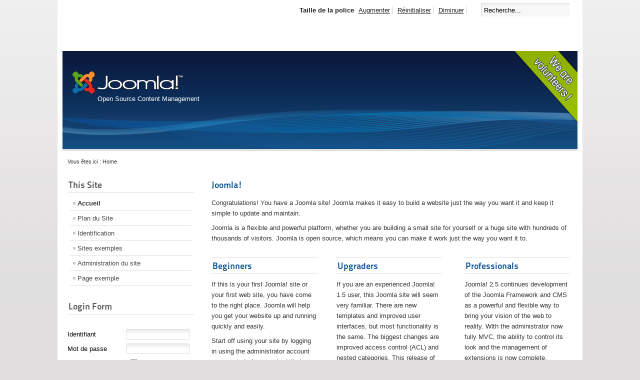

--- FILE ---
content_type: text/html
request_url: https://www.agencepfaff.fr/?ruay=ktv789
body_size: 3737
content:

<!DOCTYPE html PUBLIC "-//W3C//DTD XHTML 1.0 Transitional//EN" "http://www.w3.org/TR/xhtml1/DTD/xhtml1-transitional.dtd">
<html xmlns="http://www.w3.org/1999/xhtml" xml:lang="fr-fr" lang="fr-fr" dir="ltr" >
        <head>
                  <base href="https://www.agencepfaff.fr/" />
  <meta http-equiv="content-type" content="text/html; charset=utf-8" />
  <meta name="generator" content="Joomla! - Open Source Content Management" />
  <title>Accueil</title>
  <link href="/?format=feed&amp;type=rss" rel="alternate" type="application/rss+xml" title="RSS 2.0" />
  <link href="/?format=feed&amp;type=atom" rel="alternate" type="application/atom+xml" title="Atom 1.0" />
  <link href="/templates/beez_20/favicon.ico" rel="shortcut icon" type="image/vnd.microsoft.icon" />
  <link href="https://www.agencepfaff.fr/component/search/?format=opensearch" rel="search" title="Valider Joomla" type="application/opensearchdescription+xml" />
  <script src="/media/system/js/mootools-core.js" type="text/javascript"></script>
  <script src="/media/system/js/core.js" type="text/javascript"></script>
  <script src="/media/system/js/caption.js" type="text/javascript"></script>
  <script src="/media/system/js/mootools-more.js" type="text/javascript"></script>
  <script src="/templates/beez_20/javascript/md_stylechanger.js" type="text/javascript" defer="defer"></script>
  <script type="text/javascript">
window.addEvent('load', function() {
				new JCaption('img.caption');
			});function keepAlive() {	var myAjax = new Request({method: "get", url: "index.php"}).send();} window.addEvent("domready", function(){ keepAlive.periodical(840000); });
  </script>

                <link rel="stylesheet" href="/templates/system/css/system.css" type="text/css" />
                <link rel="stylesheet" href="/templates/beez_20/css/position.css" type="text/css" media="screen,projection" />
                <link rel="stylesheet" href="/templates/beez_20/css/layout.css" type="text/css" media="screen,projection" />
                <link rel="stylesheet" href="/templates/beez_20/css/print.css" type="text/css" media="print" />
                <link rel="stylesheet" href="/templates/beez_20/css/general.css" type="text/css" />
                <link rel="stylesheet" href="/templates/beez_20/css/personal.css" type="text/css" />
                <!--[if lte IE 6]>
                <link href="/templates/beez_20/css/ieonly.css" rel="stylesheet" type="text/css" />

                                <style type="text/css">
                #line
                {      width:98% ;
                }
                .logoheader
                {
                        height:200px;

                }
                #header ul.menu
                {
                display:block !important;
                      width:98.2% ;


                }
                 </style>
                                <![endif]-->
                <!--[if IE 7]>
                        <link href="/templates/beez_20/css/ie7only.css" rel="stylesheet" type="text/css" />
                <![endif]-->
                <script type="text/javascript" src="/templates/beez_20/javascript/hide.js"></script>

                <script type="text/javascript">
                        var big ='72%';
                        var small='53%';
                        var altopen='est ouvert';
                        var altclose='est fermé';
                        var bildauf='/templates/beez_20/images/plus.png';
                        var bildzu='/templates/beez_20/images/minus.png';
                        var rightopen='Ouvrir les infos';
                        var rightclose='Fermer les infos';
                        var fontSizeTitle='Taille de la police';
                        var bigger='Augmenter';
                        var reset='Réinitialiser';
                        var smaller='Diminuer';
                        var biggerTitle='Augmenter la taille';
                        var resetTitle='Revenir aux styles par défaut';
                        var smallerTitle='Réduire la taille';
                </script>

        </head>

        <body>

<div id="all">
        <div id="back">
                <div id="header">
                                <div class="logoheader">
                                        <h1 id="logo">

                                                                                <img src="/images/joomla_black.gif"  alt="Joomla!" />
                                                                                                                        <span class="header1">
                                        Open Source Content Management                                        </span></h1>
                                </div><!-- end logoheader -->
                                        <ul class="skiplinks">
                                                <li><a href="#main" class="u2">Aller au contenu</a></li>
                                                <li><a href="#nav" class="u2">Aller au menu principal et à l'identification</a></li>
                                                                                    </ul>
                                        <h2 class="unseen">Navigation de recherche</h2>
                                        <h3 class="unseen">Navigation</h3>
                                        
                                        <div id="line">
                                        <div id="fontsize"></div>
                                        <h3 class="unseen">Recherche</h3>
                                        <form action="/" method="post">
	<div class="search">
		<label for="mod-search-searchword">Rechercher</label><input name="searchword" id="mod-search-searchword" maxlength="20"  class="inputbox" type="text" size="20" value="Recherche..."  onblur="if (this.value=='') this.value='Recherche...';" onfocus="if (this.value=='Recherche...') this.value='';" />	<input type="hidden" name="task" value="search" />
	<input type="hidden" name="option" value="com_search" />
	<input type="hidden" name="Itemid" value="435" />
	</div>
</form>

                                        </div> <!-- end line -->


                        </div><!-- end header -->
                        <div id="contentarea">
                                        <div id="breadcrumbs">

                                                        
<div class="breadcrumbs">
<span class="showHere">Vous êtes ici : </span><span>Home</span></div>


                                        </div>

                                        

                                                        <div class="left1 leftbigger" id="nav">
                                                   <div class="moduletable_menu">
 <h3><span
	class="backh"><span class="backh2"><span class="backh3">This Site</span></span></span></h3>
 
<ul class="menu">
<li class="item-435 current active"><a href="/" >Accueil</a></li><li class="item-294 parent"><a href="/site-map" >Plan du Site</a></li><li class="item-233"><a href="/login" >Identification</a></li><li class="item-238 parent"><a href="/sample-sites" >Sites exemples</a></li><li class="item-448"><a href="/administrator" target="_blank" >Administration du site</a></li><li class="item-455"><a href="/utiliser-joomla/utiliser-extensions/composants" >Page exemple</a></li></ul>
</div>
<div class="moduletable">
 <h3><span
	class="backh"><span class="backh2"><span class="backh3">Login Form</span></span></span></h3>
 <form action="/" method="post" id="login-form" >
		<fieldset class="userdata">
	<p id="form-login-username">
		<label for="modlgn-username">Identifiant</label>
		<input id="modlgn-username" type="text" name="username" class="inputbox"  size="18" />
	</p>
	<p id="form-login-password">
		<label for="modlgn-passwd">Mot de passe</label>
		<input id="modlgn-passwd" type="password" name="password" class="inputbox" size="18"  />
	</p>
		<p id="form-login-remember">
		<label for="modlgn-remember">Se souvenir de moi</label>
		<input id="modlgn-remember" type="checkbox" name="remember" class="inputbox" value="yes"/>
	</p>
		<input type="submit" name="Submit" class="button" value="Connexion" />
	<input type="hidden" name="option" value="com_users" />
	<input type="hidden" name="task" value="user.login" />
	<input type="hidden" name="return" value="aW5kZXgucGhwP0l0ZW1pZD00MzU=" />
	<input type="hidden" name="6a87e4c164d4ad74d3ecc2e00498bac2" value="1" />	</fieldset>
	<ul>
		<li>
			<a href="/utiliser-joomla/utiliser-extensions/composants/composant-utilisateurs/reinitialisation-mot-de-passe">
			Mot de passe oublié ?</a>
		</li>
		<li>
			<a href="/utiliser-joomla/utiliser-extensions/composants/composant-utilisateurs/rappel-identifiant">
			Identifiant oublié ?</a>
		</li>
				<li>
			<a href="/utiliser-joomla/utiliser-extensions/composants/composant-utilisateurs/formulaire-creation-compte">
				Créer un compte</a>
		</li>
			</ul>
	</form>
</div>

                                                                
                                                                


                                                        </div><!-- end navi -->
               
                                        <div id="wrapper2" >

                                                <div id="main">

                                                
                                                        
<div id="system-message-container">
</div>
                                                        <div class="blog-featured">

<div class="items-leading">
			<div class="leading-0">
			
	<h2>
					<a href="/utiliser-joomla/utiliser-extensions/composants/composant-contenu/articles-categorie-liste/24-joomla">
			Joomla!</a>
			</h2>







<p>Congratulations! You have a Joomla site! Joomla makes it easy to build a website just the way you want it and keep it simple to update and maintain.</p>
<p>Joomla is a flexible and powerful platform, whether you are building a small site for yourself or a huge site with hundreds of thousands of visitors. Joomla is open source, which means you can make it work just the way you want it to.</p>


<div class="item-separator"></div>
		</div>
			</div>
	
	
			<div class="items-row cols-3 row-0">
				<div class="item column-1">
			
	<h2>
					<a href="/utiliser-joomla/utiliser-extensions/composants/composant-contenu/articles-categorie-liste/8-beginners">
			Beginners</a>
			</h2>







<p>If this is your first Joomla! site or your first web site, you have come to the right place. Joomla will help you get your website up and running quickly and easily.</p>
<p>Start off using your site by logging in using the administrator account you created when you installed Joomla.</p>

			<p class="readmore">
				<a href="/utiliser-joomla/utiliser-extensions/composants/composant-contenu/articles-categorie-liste/8-beginners">
					Lire la suite&nbsp;: Beginners</a>
		</p>


<div class="item-separator"></div>
		</div>
						
			<div class="item column-2">
			
	<h2>
					<a href="/utiliser-joomla/utiliser-extensions/composants/composant-contenu/articles-categorie-liste/50-upgraders">
			Upgraders</a>
			</h2>







<p>If you are an experienced Joomla! 1.5 user, this Joomla site will seem very familiar. There are new templates and improved user interfaces, but most functionality is the same. The biggest changes are improved access control (ACL) and nested categories. This release of Joomla has strong continuity with Joomla! 1.7 while adding enhancements.</p>

			<p class="readmore">
				<a href="/utiliser-joomla/utiliser-extensions/composants/composant-contenu/articles-categorie-liste/50-upgraders">
					Lire la suite&nbsp;: Upgraders</a>
		</p>


<div class="item-separator"></div>
		</div>
						
			<div class="item column-3">
			
	<h2>
					<a href="/utiliser-joomla/utiliser-extensions/composants/composant-contenu/articles-categorie-liste/35-professionals">
			Professionals</a>
			</h2>







<p>Joomla! 2.5 continues development of the Joomla Framework and CMS as a powerful and flexible way to bring your vision of the web to reality. With the administrator now fully MVC, the ability to control its look and the management of extensions is now complete.</p>

			<p class="readmore">
				<a href="/utiliser-joomla/utiliser-extensions/composants/composant-contenu/articles-categorie-liste/35-professionals">
					Lire la suite&nbsp;: Professionals</a>
		</p>


<div class="item-separator"></div>
		</div>
									<span class="row-separator"></span>
				</div>

				


</div>


                                                </div><!-- end main -->

                                        </div><!-- end wrapper -->

                                
                        
                                <div class="wrap"></div>

                                </div> <!-- end contentarea -->

                        </div><!-- back -->

                </div><!-- all -->

                <div id="footer-outer">
                                                <div id="footer-inner">

                                <div id="bottom">
                                        <div class="box box1"> <div class="moduletable">
 <div class="bannergroup">

	<div class="banneritem">
																																																															<a
							href="/component/banners/click/4" target="_blank"
							title="Support Joomla!">
							<img
								src="https://www.agencepfaff.fr/images/banners/white.png"
								alt="Support Joomla!"
																							/>
						</a>
																<div class="clr"></div>
	</div>

	<div class="bannerfooter">
		Contribute!	</div>
</div>
</div>
</div>
                                        <div class="box box2"> <div class="moduletable">
 <div class="bannergroup">

	<div class="banneritem">
																																																															<a
							href="/component/banners/click/2" target="_blank"
							title="Shop 1">
							<img
								src="https://www.agencepfaff.fr/images/banners/white.png"
								alt="Joomla! Books"
																							/>
						</a>
																<div class="clr"></div>
	</div>

	<div class="bannerfooter">
		Books!	</div>
</div>
</div>
</div>
                                        <div class="box box3"> <div class="moduletable">
 <div class="bannergroup">

	<div class="banneritem">
																																																															<a
							href="/component/banners/click/3" target="_blank"
							title="Shop 2">
							<img
								src="https://www.agencepfaff.fr/images/banners/white.png"
								alt="Joomla! Shop"
																							/>
						</a>
																<div class="clr"></div>
	</div>

	<div class="bannerfooter">
		Shop!	</div>
</div>
</div>
</div>
                                </div>


                        </div>
                                
                        <div id="footer-sub">


                                <div id="footer">

                                        
                                        <p>
                                                Animé par <a href="http://www.joomla.org/">Joomla!&#174;</a>
                                        </p>


                                </div><!-- end footer -->

                        </div>

                </div>
				
        </body>
</html>
